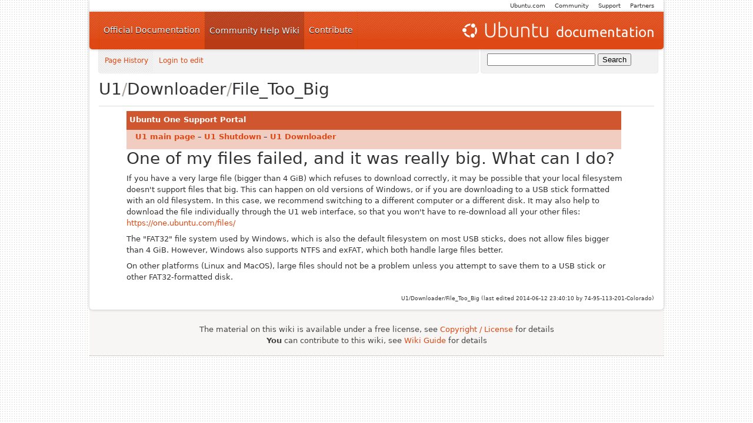

--- FILE ---
content_type: text/html; charset=utf-8
request_url: https://help.ubuntu.com/community/U1/Downloader/File_Too_Big
body_size: 2623
content:
<!DOCTYPE HTML PUBLIC "-//W3C//DTD HTML 4.01//EN" "http://www.w3.org/TR/html4/strict.dtd">
<html>
<head>
<meta http-equiv="Content-Type" content="text/html;charset=utf-8">
<meta name="robots" content="index,nofollow">

<title>U1/Downloader/File_Too_Big - Community Help Wiki</title>
<script type="text/javascript" src="/moin_static198/common/js/common.js"></script>

<script type="text/javascript">
<!--
var search_hint = "Search";
//-->
</script>


<link rel="stylesheet" type="text/css" charset="utf-8" media="all" href="/moin_static198/light/css/common.css">
<link rel="stylesheet" type="text/css" charset="utf-8" media="screen" href="/moin_static198/light/css/screen.css">
<link rel="stylesheet" type="text/css" charset="utf-8" media="print" href="/moin_static198/light/css/print.css">
<link rel="stylesheet" type="text/css" charset="utf-8" media="projection" href="/moin_static198/light/css/projection.css">

<!-- css only for MS IE6/IE7 browsers -->
<!--[if lt IE 8]>
   <link rel="stylesheet" type="text/css" charset="utf-8" media="all" href="/moin_static198/light/css/msie.css">
<![endif]-->


<link rel="alternate" title="Community Help Wiki: U1/Downloader/File_Too_Big" href="/community/U1/Downloader/File_Too_Big?diffs=1&amp;show_att=1&amp;action=rss_rc&amp;unique=0&amp;page=U1%2FDownloader%2FFile_Too_Big&amp;ddiffs=1" type="application/rss+xml">


<link rel="Start" href="/community/CommunityHelpWiki">
<link rel="Alternate" title="Wiki Markup" href="/community/U1/Downloader/File_Too_Big?action=raw">
<link rel="Alternate" media="print" title="Print View" href="/community/U1/Downloader/File_Too_Big?action=print">
<link rel="Up" href="/community/U1/Downloader">
<link rel="Search" href="/community/FindPage">
<link rel="Index" href="/community/TitleIndex">
<link rel="Glossary" href="/community/WordIndex">
<link rel="Help" href="/community/HelpOnFormatting">
</head>

<body  lang="en" dir="ltr">


    <div id="leftbanner">
    </div>
    <div id="rightbanner">
    </div>
    <div id="container">
        <div id="container-inner">
	    <div id="mothership">
		<ul>
	            <li><a href="https://canonical.com/partners">Partners</a> </li>
        	    <li><a href="https://ubuntu.com/community/support">Support</a></li>
        	    <li><a href="https://ubuntu.com/community">Community</a></li>
        	    <li><a href="https://ubuntu.com">Ubuntu.com</a></li>
	        </ul>
	    </div>
            <div id="header">
                <h1 id="ubuntu-header"><a href="https://help.ubuntu.com/">Ubuntu Documentation</a></h1>
                <ul id="main-menu">
                    <li><a href="https://help.ubuntu.com/">Official Documentation</a></li>
                    <li><a class="main-menu-item current" href="https://help.ubuntu.com/community/CommunityHelpWiki">Community Help Wiki</a></li>
                    <li><a href="https://ubuntu.com/community/contribute">Contribute</a></li>
                </ul>
            </div>
            <div id="menu-search">
                <div id="subheader"> 
                    <div class="subheader-menu"> 
                        <div id="second-nav">
<ul id="username"><li><a class="nbinfo" href="/community/U1/Downloader/File_Too_Big?action=info" rel="nofollow">Page History</a></li><li><a href="/community/U1/Downloader/File_Too_Big?action=login&amp;login=1" id="login" rel="nofollow">Login to edit</a></li></ul>
 </div> 
    <div id="user-info"> 
    </div>
 

                            
                        </div> 
                    </div> 


                    <div id="search-box">

<noscript>
 <form action="http://www.google.com/cse" id="cse-search-box">
   <div>
     <input type="hidden" name="cx" value="003883529982892832976:e2vwumte3fq" />
     <input type="hidden" name="ie" value="UTF-8" />
     <input type="text" name="q" size="21" />
     <input type="submit" name="sa" value="Search" />
   </div>
 </form>
</noscript>

<script>
 document.write('<form action="https://help.ubuntu.com/search.html" id="cse-search-box">');
 document.write('  <div>');
 document.write('    <input type="hidden" name="cof" value="FORID:9" />');
 document.write('    <input type="hidden" name="cx" value="003883529982892832976:e2vwumte3fq" />');
 document.write('    <input type="hidden" name="ie" value="UTF-8" />');
 document.write('    <input type="text" name="q" size="21" />');
 document.write('    <input type="submit" name="sa" value="Search" />');
 document.write('  </div>');
 document.write('</form>');
</script>


                    </div>
                </div>
                <div id="title"><h1>
<span id="pagelocation"><span class="pagepath"><a href="/community/U1">U1</a><span class="sep">/</span><a href="/community/U1/Downloader">Downloader</a></span><span class="sep">/</span><a href="/community/U1/Downloader/File_Too_Big">File_Too_Big</a></span>
</h1>
                </div>
            <div id="cwt-nav3">

 <hr class="clear" />
            </div>
                <div id="cwt-content" class="clearfix content-area">

<div id="page" lang="en" dir="ltr">
<div dir="ltr" id="content" lang="en"><span class="anchor" id="top"></span>
<span class="anchor" id="line-1"></span><p class="line867"><div dir="ltr" id="U1.2FHeader.content" lang="en"><span class="anchor" id="U1.2FHeader.top"></span>
<span class="anchor" id="U1.2FHeader.line-1"></span><div><table style="&amp;quot; width:99%;  background-color: #D05630;  margin: 0; &amp;quot;"><tbody><tr>  <td style="&amp;quot; text-align: left;  border: none;  margin: 0;  padding: 5px 5px 0px 5px;  vertical-align: middle;  color: #FFFFFF;  font-size:140%;  font-weight: bold; &amp;quot;"><p class="line862"> Ubuntu One Support Portal</td>
</tr>
<tr>  <td style="&amp;quot; font-size: 1.0em;  background-color: #f1cdc1;  border: none;  padding: 2px 10px 4px 15px; vertical-align: middle; &amp;quot;"><span class="anchor" id="U1.2FHeader.line-2"></span><p class="line862"> <strong><a href="/community/U1">U1 main page</a></strong> – <strong><a class="nonexistent" href="/community/U1/Shutdown">U1 Shutdown</a></strong> – <strong><a href="/community/U1/Downloader">U1 Downloader</a></strong></td>
</tr>
</tbody></table></div><span class="anchor" id="U1.2FHeader.line-3"></span><span class="anchor" id="U1.2FHeader.bottom"></span></div> <span class="anchor" id="line-2"></span>
<h1 id="One_of_my_files_failed.2C_and_it_was_really_big._What_can_I_do.3F">One of my files failed, and it was really big. What can I do?</h1>
<span class="anchor" id="line-3"></span><p class="line862">If you have a very large file (bigger than 4 GiB) which refuses to download correctly, it may be possible that your local filesystem doesn't support files that big. This can happen on old versions of Windows, or if you are downloading to a USB stick formatted with an old filesystem. In this case, we recommend switching to a different computer or a different disk.  It may also help to download the file individually through the U1 web interface, so that you won't have to re-download all your other files: <a class="https" href="https://one.ubuntu.com/files/">https://one.ubuntu.com/files/</a> <span class="anchor" id="line-4"></span><span class="anchor" id="line-5"></span><p class="line874">The &quot;FAT32&quot; file system used by Windows, which is also the default filesystem on most USB sticks, does not allow files bigger than 4 GiB.  However, Windows also supports NTFS and exFAT, which both handle large files better. <span class="anchor" id="line-6"></span><span class="anchor" id="line-7"></span><p class="line874">On other platforms (Linux and MacOS), large files should not be a problem unless you attempt to save them to a USB stick or other FAT32-formatted disk. <span class="anchor" id="line-8"></span><span class="anchor" id="bottom"></span></div><div id="pagebottom"></div>
</div>


            </div>
<p id="pageinfo" class="info" lang="en" dir="ltr">U1/Downloader/File_Too_Big  (last edited 2014-06-12 23:40:10 by <span title="??? @ 74-95-113-201-Colorado.hfc.comcastbusiness.net[74.95.113.201]">74-95-113-201-Colorado</span>)</p>

</div>
            
            <div id="footer">
		<p>
		The material on this wiki is available under a free license, see <a href="https://help.ubuntu.com/community/
		License">Copyright / License</a> for details<br /><b>You</b> can contribute to this wiki, see 
		<a href="https://help.ubuntu.com/community/WikiGuide">Wiki Guide</a> for details
		</p>
            </div>

        </div></body>
</html>



--- FILE ---
content_type: text/css
request_url: https://help.ubuntu.com/moin_static198/light/css/screen.css
body_size: 1092
content:
@import url('reset.css');
@import url('styles.css');
@import url('forms.css');

/* moin specific overrides go below */
.clear { clear: both; }
#fullsearch { display: none; }

body {
    background-image: url("../images/bg_dotted.png");
}

#main-menu a {
    padding: 24px 8px;
}

#search-box {
    margin-left: 650px;
    -moz-border-radius: 0px 0px 4px 4px;
    -webkit-border-bottom-left-radius: 4px;
    -webkit-border-bottom-right-radius: 4px;
    -moz-box-shadow: #bbb 0px 0px 2px;
    -webkit-box-shadow: #bbb 0px 0px 2px;
    background-color: #F2F2F2;
    width: 290px;
    height: 33px;
    padding: 7px 0 0 10px;
}
#search-box #searchinput {
    float: left;
    width: 172px;
    height: 20px;
    margin: 8px 0 0 8px;
    padding: 3px 0 1px 4px;
    font-size: 11px;
    border: 1px solid #ccc;
}
#search-box #titlesearch {
    float: left;
    background: url("../images/search_button_sprite.png") transparent;
    width: 24px;
    height: 24px;
    margin: 8px 0 0 8px;
    padding: 0;
    border: none;
    cursor: pointer;
	text-indent: 50px;
}

#search-box button span {
    position: absolute;
    overflow: hidden;
    text-indent: -9999px;
}

#second-nav {
	-moz-border-radius:0 0 4px 4px;
	-moz-box-shadow:0 0 2px #BBBBBB;
    -webkit-border-bottom-left-radius: 4px;
    -webkit-border-bottom-right-radius: 4px;
    -webkit-box-shadow: #bbb 0px 0px 2px;
	background-color:#F2F2F2;
	height:40px;
	/* margin-left:720px; */
	width:645px;
	float:left;
}

#second-nav li {
	display: block;
	float:left;
	font-size: 12px;
	padding: 13px 8px 0 10px;
}

#second-nav li:first-child {
    background-color: #F2F2F2;
    background: url("../images/subnav_active_bg.png") repeat scroll left 1px transparent !important;
}
#second-nav li:first-child a {
    color: #DD4814;
    display: block;
    padding-bottom: 13px;
}
#second-nav li a {
    display: block;
    padding-bottom: 13px;
}
#cwt-nav3 {
	-moz-border-radius: 4px 4px;
    -webkit-border-radius: 4px;
	border-radius: 4px 4px;
	margin: 0 16px;
	background-color: #f7f7f7;
}

#cwt-nav3 ul {
	display: inline;
	margin-bottom: 0;
}
#cwt-nav3 li {
	display: block;
	font-size: 12px;
	float: left;
	height: 30px;
	padding: 12px 10px 0;
	margin-bottom: 0;
	border-right: 1px solid #e9e9e9;
	color: #333;
}
#cwt-nav3 li a {
	color: #888;
}

#cwt-nav3 hr {
	border: 0;
	width: 100%;
	color: #d9d9d9;
	background-color: #d9d9d9;
	margin: 0;
	padding: 0;
}

#subheader ul {
	display: inline;
	float: left;
}
#title span {
	color: #AEA79F;
}

/* fix TOC styles */
#cwt-content table li {
    margin-left: 1.5em;
    line-height: 18px;
}
#cwt-content table ol {
    list-style-type: decimal;
}

/* fix wiki styles */
#cwt-content pre {
    line-height: 16px;
    margin-bottom: 8px;
}
#cwt-content h1 {
    margin-bottom: 8px;
}

#cwt-content dt {
    font-weight: bold;
    margin-top: 10px;
}
#cwt-content dt, #cwt-content dd {
    line-height: 18px;
    font-size: 14px;
}

#footer {
	margin: 0;
	font-size: 90%;
	color: #444;
}

/* edit form */
#editor-textarea {
    width: 100%;
    font-size: 14px;
    padding: 4px;
}
#cwt-content input[type=text] {
    width: 100%;
}

/* moin's msg dialog */
#message {
    padding: 16px;
    margin: 8px 0;
    border: 20px #F1F1ED solid;
    font-size: 14px;
    background-color: white;
}
#message p {
    font-size: 14px;
    font-weight: bold;
}

/* tables need a little spacing */
#cwt-content td, #cwt-content th {
    margin: 1px;
    padding: 4px;
}
#cwt-content td, #cwt-content th {
    border: 1px solid #E9E9E9;
}
#cwt-content ol, #cwt-content ul, #cwt-content dl {
    margin-bottom: 8px;
    list-style-type: decimal;
    line-height: 1.5'
}
#cwt-content li, #cwt-content dd, #cwt-content dt {
    line-height: 1.5;
}
#cwt-content ol li, #cwt-content ul li {
    margin-left: 2.4em;
}
#cwt-content tt {
    font-family: monospace;
}
